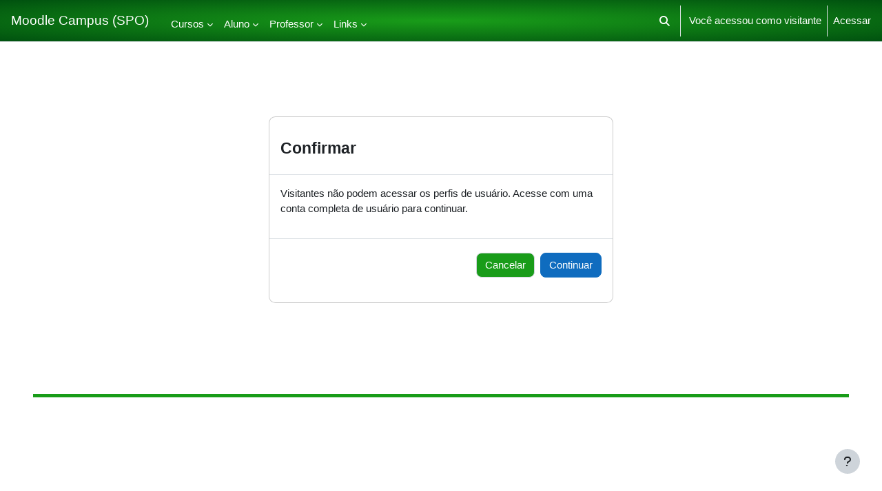

--- FILE ---
content_type: text/html; charset=utf-8
request_url: https://eadcampus.spo.ifsp.edu.br/user/profile.php?id=11577
body_size: 70669
content:
<!DOCTYPE html>

<html  dir="ltr" lang="pt-br" xml:lang="pt-br">
<head>
    <title></title>
    <link rel="shortcut icon" href="https://eadcampus.spo.ifsp.edu.br/theme/image.php/boost/theme/1768637820/favicon" />
    <meta http-equiv="Content-Type" content="text/html; charset=utf-8" />
<meta name="keywords" content="moodle, " />
<link rel="stylesheet" type="text/css" href="https://eadcampus.spo.ifsp.edu.br/theme/yui_combo.php?rollup/3.18.1/yui-moodlesimple-min.css" /><script id="firstthemesheet" type="text/css">/** Required in order to fix style inclusion problems in IE with YUI **/</script><link rel="stylesheet" type="text/css" href="https://eadcampus.spo.ifsp.edu.br/theme/styles.php/boost/1768637820_1768637883/all" />
<link rel="stylesheet" type="text/css" href="https://eadcampus.spo.ifsp.edu.br/course/format/onetopic/styles.php" />
<script>
//<![CDATA[
var M = {}; M.yui = {};
M.pageloadstarttime = new Date();
M.cfg = {"wwwroot":"https:\/\/eadcampus.spo.ifsp.edu.br","apibase":"https:\/\/eadcampus.spo.ifsp.edu.br\/r.php\/api","homeurl":{},"sesskey":"hSEQ0MqgU2","sessiontimeout":"10800","sessiontimeoutwarning":"1200","themerev":"1768637820","slasharguments":1,"theme":"boost","iconsystemmodule":"core\/icon_system_fontawesome","jsrev":"1768637820","admin":"admin","svgicons":true,"usertimezone":"Am\u00e9rica\/S\u00e3o_Paulo","language":"pt_br","courseId":1,"courseContextId":2,"contextid":1,"contextInstanceId":0,"langrev":1768637820,"templaterev":"1768637820","siteId":1,"userId":1};var yui1ConfigFn = function(me) {if(/-skin|reset|fonts|grids|base/.test(me.name)){me.type='css';me.path=me.path.replace(/\.js/,'.css');me.path=me.path.replace(/\/yui2-skin/,'/assets/skins/sam/yui2-skin')}};
var yui2ConfigFn = function(me) {var parts=me.name.replace(/^moodle-/,'').split('-'),component=parts.shift(),module=parts[0],min='-min';if(/-(skin|core)$/.test(me.name)){parts.pop();me.type='css';min=''}
if(module){var filename=parts.join('-');me.path=component+'/'+module+'/'+filename+min+'.'+me.type}else{me.path=component+'/'+component+'.'+me.type}};
YUI_config = {"debug":false,"base":"https:\/\/eadcampus.spo.ifsp.edu.br\/lib\/yuilib\/3.18.1\/","comboBase":"https:\/\/eadcampus.spo.ifsp.edu.br\/theme\/yui_combo.php?","combine":true,"filter":null,"insertBefore":"firstthemesheet","groups":{"yui2":{"base":"https:\/\/eadcampus.spo.ifsp.edu.br\/lib\/yuilib\/2in3\/2.9.0\/build\/","comboBase":"https:\/\/eadcampus.spo.ifsp.edu.br\/theme\/yui_combo.php?","combine":true,"ext":false,"root":"2in3\/2.9.0\/build\/","patterns":{"yui2-":{"group":"yui2","configFn":yui1ConfigFn}}},"moodle":{"name":"moodle","base":"https:\/\/eadcampus.spo.ifsp.edu.br\/theme\/yui_combo.php?m\/1768637820\/","combine":true,"comboBase":"https:\/\/eadcampus.spo.ifsp.edu.br\/theme\/yui_combo.php?","ext":false,"root":"m\/1768637820\/","patterns":{"moodle-":{"group":"moodle","configFn":yui2ConfigFn}},"filter":null,"modules":{"moodle-core-notification":{"requires":["moodle-core-notification-dialogue","moodle-core-notification-alert","moodle-core-notification-confirm","moodle-core-notification-exception","moodle-core-notification-ajaxexception"]},"moodle-core-notification-dialogue":{"requires":["base","node","panel","escape","event-key","dd-plugin","moodle-core-widget-focusafterclose","moodle-core-lockscroll"]},"moodle-core-notification-alert":{"requires":["moodle-core-notification-dialogue"]},"moodle-core-notification-confirm":{"requires":["moodle-core-notification-dialogue"]},"moodle-core-notification-exception":{"requires":["moodle-core-notification-dialogue"]},"moodle-core-notification-ajaxexception":{"requires":["moodle-core-notification-dialogue"]},"moodle-core-actionmenu":{"requires":["base","event","node-event-simulate"]},"moodle-core-blocks":{"requires":["base","node","io","dom","dd","dd-scroll","moodle-core-dragdrop","moodle-core-notification"]},"moodle-core-chooserdialogue":{"requires":["base","panel","moodle-core-notification"]},"moodle-core-dragdrop":{"requires":["base","node","io","dom","dd","event-key","event-focus","moodle-core-notification"]},"moodle-core-event":{"requires":["event-custom"]},"moodle-core-handlebars":{"condition":{"trigger":"handlebars","when":"after"}},"moodle-core-lockscroll":{"requires":["plugin","base-build"]},"moodle-core-maintenancemodetimer":{"requires":["base","node"]},"moodle-core_availability-form":{"requires":["base","node","event","event-delegate","panel","moodle-core-notification-dialogue","json"]},"moodle-course-categoryexpander":{"requires":["node","event-key"]},"moodle-course-dragdrop":{"requires":["base","node","io","dom","dd","dd-scroll","moodle-core-dragdrop","moodle-core-notification","moodle-course-coursebase","moodle-course-util"]},"moodle-course-management":{"requires":["base","node","io-base","moodle-core-notification-exception","json-parse","dd-constrain","dd-proxy","dd-drop","dd-delegate","node-event-delegate"]},"moodle-course-util":{"requires":["node"],"use":["moodle-course-util-base"],"submodules":{"moodle-course-util-base":{},"moodle-course-util-section":{"requires":["node","moodle-course-util-base"]},"moodle-course-util-cm":{"requires":["node","moodle-course-util-base"]}}},"moodle-form-dateselector":{"requires":["base","node","overlay","calendar"]},"moodle-form-shortforms":{"requires":["node","base","selector-css3","moodle-core-event"]},"moodle-question-chooser":{"requires":["moodle-core-chooserdialogue"]},"moodle-question-searchform":{"requires":["base","node"]},"moodle-availability_completion-form":{"requires":["base","node","event","moodle-core_availability-form"]},"moodle-availability_date-form":{"requires":["base","node","event","io","moodle-core_availability-form"]},"moodle-availability_grade-form":{"requires":["base","node","event","moodle-core_availability-form"]},"moodle-availability_group-form":{"requires":["base","node","event","moodle-core_availability-form"]},"moodle-availability_grouping-form":{"requires":["base","node","event","moodle-core_availability-form"]},"moodle-availability_password-form":{"requires":["base","node","event","event-valuechange","moodle-core_availability-form"]},"moodle-availability_password-popup":{"requires":["base","node","event","moodle-core-notification-dialogue","io-base"]},"moodle-availability_profile-form":{"requires":["base","node","event","moodle-core_availability-form"]},"moodle-availability_quizquestion-form":{"requires":["base","node","event","moodle-core_availability-form"]},"moodle-availability_user-form":{"requires":["base","node","event","moodle-core_availability-form"]},"moodle-availability_xp-form":{"requires":["base","node","event","handlebars","moodle-core_availability-form"]},"moodle-mod_assign-history":{"requires":["node","transition"]},"moodle-mod_attendance-groupfilter":{"requires":["base","node"]},"moodle-mod_customcert-rearrange":{"requires":["dd-delegate","dd-drag"]},"moodle-mod_offlinequiz-autosave":{"requires":["base","node","event","event-valuechange","node-event-delegate","io-form"]},"moodle-mod_offlinequiz-dragdrop":{"requires":["base","node","io","dom","dd","dd-scroll","moodle-core-dragdrop","moodle-core-notification","moodle-mod_offlinequiz-offlinequizbase","moodle-mod_offlinequiz-util-base","moodle-mod_offlinequiz-util-page","moodle-mod_offlinequiz-util-slot","moodle-course-util"]},"moodle-mod_offlinequiz-modform":{"requires":["base","node","event"]},"moodle-mod_offlinequiz-offlinequizbase":{"requires":["base","node"]},"moodle-mod_offlinequiz-questionchooser":{"requires":["moodle-core-chooserdialogue","moodle-mod_offlinequiz-util","querystring-parse"]},"moodle-mod_offlinequiz-randomquestion":{"requires":["base","event","node","io","moodle-core-notification-dialogue"]},"moodle-mod_offlinequiz-repaginate":{"requires":["base","event","node","io","moodle-core-notification-dialogue"]},"moodle-mod_offlinequiz-toolboxes":{"requires":["base","node","event","event-key","io","moodle-mod_offlinequiz-offlinequizbase","moodle-mod_offlinequiz-util-slot","moodle-core-notification-ajaxexception"]},"moodle-mod_offlinequiz-util":{"requires":["node"],"use":["moodle-mod_offlinequiz-util-base"],"submodules":{"moodle-mod_offlinequiz-util-base":{},"moodle-mod_offlinequiz-util-slot":{"requires":["node","moodle-mod_offlinequiz-util-base"]},"moodle-mod_offlinequiz-util-page":{"requires":["node","moodle-mod_offlinequiz-util-base"]}}},"moodle-mod_quiz-autosave":{"requires":["base","node","event","event-valuechange","node-event-delegate","io-form","datatype-date-format"]},"moodle-mod_quiz-dragdrop":{"requires":["base","node","io","dom","dd","dd-scroll","moodle-core-dragdrop","moodle-core-notification","moodle-mod_quiz-quizbase","moodle-mod_quiz-util-base","moodle-mod_quiz-util-page","moodle-mod_quiz-util-slot","moodle-course-util"]},"moodle-mod_quiz-modform":{"requires":["base","node","event"]},"moodle-mod_quiz-questionchooser":{"requires":["moodle-core-chooserdialogue","moodle-mod_quiz-util","querystring-parse"]},"moodle-mod_quiz-quizbase":{"requires":["base","node"]},"moodle-mod_quiz-toolboxes":{"requires":["base","node","event","event-key","io","moodle-mod_quiz-quizbase","moodle-mod_quiz-util-slot","moodle-core-notification-ajaxexception"]},"moodle-mod_quiz-util":{"requires":["node","moodle-core-actionmenu"],"use":["moodle-mod_quiz-util-base"],"submodules":{"moodle-mod_quiz-util-base":{},"moodle-mod_quiz-util-slot":{"requires":["node","moodle-mod_quiz-util-base"]},"moodle-mod_quiz-util-page":{"requires":["node","moodle-mod_quiz-util-base"]}}},"moodle-message_airnotifier-toolboxes":{"requires":["base","node","io"]},"moodle-block_xp-filters":{"requires":["base","node","moodle-core-dragdrop","moodle-core-notification-confirm","moodle-block_xp-rulepicker"]},"moodle-block_xp-notification":{"requires":["base","node","handlebars","button-plugin","moodle-core-notification-dialogue"]},"moodle-block_xp-rulepicker":{"requires":["base","node","handlebars","moodle-core-notification-dialogue"]},"moodle-editor_atto-editor":{"requires":["node","transition","io","overlay","escape","event","event-simulate","event-custom","node-event-html5","node-event-simulate","yui-throttle","moodle-core-notification-dialogue","moodle-editor_atto-rangy","handlebars","timers","querystring-stringify"]},"moodle-editor_atto-plugin":{"requires":["node","base","escape","event","event-outside","handlebars","event-custom","timers","moodle-editor_atto-menu"]},"moodle-editor_atto-menu":{"requires":["moodle-core-notification-dialogue","node","event","event-custom"]},"moodle-editor_atto-rangy":{"requires":[]},"moodle-format_trail-trailkeys":{"requires":["event-nav-keys"]},"moodle-report_eventlist-eventfilter":{"requires":["base","event","node","node-event-delegate","datatable","autocomplete","autocomplete-filters"]},"moodle-report_loglive-fetchlogs":{"requires":["base","event","node","io","node-event-delegate"]},"moodle-gradereport_history-userselector":{"requires":["escape","event-delegate","event-key","handlebars","io-base","json-parse","moodle-core-notification-dialogue"]},"moodle-qbank_editquestion-chooser":{"requires":["moodle-core-chooserdialogue"]},"moodle-tool_lp-dragdrop-reorder":{"requires":["moodle-core-dragdrop"]},"moodle-assignfeedback_editpdf-editor":{"requires":["base","event","node","io","graphics","json","event-move","event-resize","transition","querystring-stringify-simple","moodle-core-notification-dialog","moodle-core-notification-alert","moodle-core-notification-warning","moodle-core-notification-exception","moodle-core-notification-ajaxexception"]},"moodle-atto_accessibilitychecker-button":{"requires":["color-base","moodle-editor_atto-plugin"]},"moodle-atto_accessibilityhelper-button":{"requires":["moodle-editor_atto-plugin"]},"moodle-atto_align-button":{"requires":["moodle-editor_atto-plugin"]},"moodle-atto_bold-button":{"requires":["moodle-editor_atto-plugin"]},"moodle-atto_charmap-button":{"requires":["moodle-editor_atto-plugin"]},"moodle-atto_clear-button":{"requires":["moodle-editor_atto-plugin"]},"moodle-atto_collapse-button":{"requires":["moodle-editor_atto-plugin"]},"moodle-atto_emojipicker-button":{"requires":["moodle-editor_atto-plugin"]},"moodle-atto_emoticon-button":{"requires":["moodle-editor_atto-plugin"]},"moodle-atto_equation-button":{"requires":["moodle-editor_atto-plugin","moodle-core-event","io","event-valuechange","tabview","array-extras"]},"moodle-atto_fullscreen-button":{"requires":["event-resize","moodle-editor_atto-plugin"]},"moodle-atto_h5p-button":{"requires":["moodle-editor_atto-plugin"]},"moodle-atto_hr-button":{"requires":["moodle-editor_atto-plugin"]},"moodle-atto_html-beautify":{},"moodle-atto_html-button":{"requires":["promise","moodle-editor_atto-plugin","moodle-atto_html-beautify","moodle-atto_html-codemirror","event-valuechange"]},"moodle-atto_html-codemirror":{"requires":["moodle-atto_html-codemirror-skin"]},"moodle-atto_image-button":{"requires":["moodle-editor_atto-plugin"]},"moodle-atto_indent-button":{"requires":["moodle-editor_atto-plugin"]},"moodle-atto_italic-button":{"requires":["moodle-editor_atto-plugin"]},"moodle-atto_justify-button":{"requires":["moodle-editor_atto-plugin"]},"moodle-atto_link-button":{"requires":["moodle-editor_atto-plugin"]},"moodle-atto_linkadv-button":{"requires":["moodle-editor_atto-plugin"]},"moodle-atto_managefiles-button":{"requires":["moodle-editor_atto-plugin"]},"moodle-atto_managefiles-usedfiles":{"requires":["node","escape"]},"moodle-atto_media-button":{"requires":["moodle-editor_atto-plugin","moodle-form-shortforms"]},"moodle-atto_noautolink-button":{"requires":["moodle-editor_atto-plugin"]},"moodle-atto_orderedlist-button":{"requires":["moodle-editor_atto-plugin"]},"moodle-atto_preview-button":{"requires":["moodle-editor_atto-plugin"]},"moodle-atto_recordrtc-button":{"requires":["moodle-editor_atto-plugin","moodle-atto_recordrtc-recording"]},"moodle-atto_recordrtc-recording":{"requires":["moodle-atto_recordrtc-button"]},"moodle-atto_rtl-button":{"requires":["moodle-editor_atto-plugin"]},"moodle-atto_sketch-button":{"requires":["moodle-editor_atto-plugin"]},"moodle-atto_strike-button":{"requires":["moodle-editor_atto-plugin"]},"moodle-atto_styles-button":{"requires":["moodle-editor_atto-plugin"]},"moodle-atto_subscript-button":{"requires":["moodle-editor_atto-plugin"]},"moodle-atto_superscript-button":{"requires":["moodle-editor_atto-plugin"]},"moodle-atto_table-button":{"requires":["moodle-editor_atto-plugin","moodle-editor_atto-menu","event","event-valuechange"]},"moodle-atto_teamsmeeting-button":{"requires":["moodle-editor_atto-plugin"]},"moodle-atto_templates4u-button":{"requires":["moodle-editor_atto-plugin"]},"moodle-atto_title-button":{"requires":["moodle-editor_atto-plugin"]},"moodle-atto_underline-button":{"requires":["moodle-editor_atto-plugin"]},"moodle-atto_undo-button":{"requires":["moodle-editor_atto-plugin"]},"moodle-atto_unorderedlist-button":{"requires":["moodle-editor_atto-plugin"]},"moodle-atto_wordcount-button":{"requires":["moodle-editor_atto-plugin"]},"moodle-atto_wordimport-button":{"requires":["moodle-editor_atto-plugin"]}}},"gallery":{"name":"gallery","base":"https:\/\/eadcampus.spo.ifsp.edu.br\/lib\/yuilib\/gallery\/","combine":true,"comboBase":"https:\/\/eadcampus.spo.ifsp.edu.br\/theme\/yui_combo.php?","ext":false,"root":"gallery\/1768637820\/","patterns":{"gallery-":{"group":"gallery"}}}},"modules":{"core_filepicker":{"name":"core_filepicker","fullpath":"https:\/\/eadcampus.spo.ifsp.edu.br\/lib\/javascript.php\/1768637820\/repository\/filepicker.js","requires":["base","node","node-event-simulate","json","async-queue","io-base","io-upload-iframe","io-form","yui2-treeview","panel","cookie","datatable","datatable-sort","resize-plugin","dd-plugin","escape","moodle-core_filepicker","moodle-core-notification-dialogue"]},"core_comment":{"name":"core_comment","fullpath":"https:\/\/eadcampus.spo.ifsp.edu.br\/lib\/javascript.php\/1768637820\/comment\/comment.js","requires":["base","io-base","node","json","yui2-animation","overlay","escape"]}},"logInclude":[],"logExclude":[],"logLevel":null};
M.yui.loader = {modules: {}};

//]]>
</script>

    <meta name="viewport" content="width=device-width, initial-scale=1.0">
</head>
<body  id="page-user-profile" class="format-site  path-user chrome dir-ltr lang-pt_br yui-skin-sam yui3-skin-sam eadcampus-spo-ifsp-edu-br pagelayout-base course-1 context-1 theme uses-drawers drawer-open-index">
<div class="toast-wrapper mx-auto py-0 fixed-top" role="status" aria-live="polite"></div>
<div id="page-wrapper" class="d-print-block">

    <div>
    <a class="sr-only sr-only-focusable" href="#maincontent">Ir para o conteúdo principal</a>
</div><script src="https://eadcampus.spo.ifsp.edu.br/lib/javascript.php/1768637820/lib/polyfills/polyfill.js"></script>
<script src="https://eadcampus.spo.ifsp.edu.br/theme/yui_combo.php?rollup/3.18.1/yui-moodlesimple-min.js"></script><script src="https://eadcampus.spo.ifsp.edu.br/lib/javascript.php/1768637820/lib/javascript-static.js"></script>
<script>
//<![CDATA[
document.body.className += ' jsenabled';
//]]>
</script>



    <nav class="navbar fixed-top navbar-light bg-white navbar-expand" aria-label="Navegação no site">
    
            <button class="navbar-toggler aabtn d-block d-md-none px-1 my-1 border-0" data-toggler="drawers" data-action="toggle" data-target="theme_boost-drawers-primary">
                <span class="navbar-toggler-icon"></span>
                <span class="sr-only">Painel lateral</span>
            </button>
    
          <a href="https://eadcampus.spo.ifsp.edu.br/?redirect=0" class="navbar-brand d-none d-md-flex align-items-center m-0 mr-4 p-0 aabtn">
    
                    Moodle Campus (SPO)
            </a>
                <div class="primary-navigation">
                    <nav class="moremenu navigation">
                        <ul id="moremenu-696b52aebbc15-navbar-nav" role="menubar" class="nav more-nav navbar-nav">
                                    <li data-key="home" class="nav-item" role="none" data-forceintomoremenu="false">
                                                <a role="menuitem" class="nav-link active "
                                                    href="https://eadcampus.spo.ifsp.edu.br/"
                                                    
                                                    aria-current="true"
                                                    data-disableactive="true"
                                                    
                                                >
                                                    Página inicial
                                                </a>
                                    </li>
                                    <li class="dropdown nav-item" role="none" data-forceintomoremenu="false">
                                        <a class="dropdown-toggle nav-link  " id="drop-down-696b52aeb830a" role="menuitem" data-toggle="dropdown"
                                            aria-haspopup="true" aria-expanded="false" href="#" aria-controls="drop-down-menu-696b52aeb830a"
                                            
                                            
                                            tabindex="-1"
                                        >
                                            Cursos
                                        </a>
                                        <div class="dropdown-menu" role="menu" id="drop-down-menu-696b52aeb830a" aria-labelledby="drop-down-696b52aeb830a">
                                                        <a class="dropdown-item" role="menuitem" href="https://eadcampus.spo.ifsp.edu.br/mod/page/view.php?id=37543"  data-disableactive="true" tabindex="-1"
                                                            
                                                        >
                                                            Bacharelados
                                                        </a>
                                                        <a class="dropdown-item" role="menuitem" href="https://eadcampus.spo.ifsp.edu.br/course/index.php?categoryid=13"  data-disableactive="true" tabindex="-1"
                                                            
                                                        >
                                                            Extensão
                                                        </a>
                                                        <a class="dropdown-item" role="menuitem" href="https://eadcampus.spo.ifsp.edu.br/course/index.php?categoryid=75"  data-disableactive="true" tabindex="-1"
                                                            
                                                        >
                                                            Formação Pedagógica de Docentes
                                                        </a>
                                                        <a class="dropdown-item" role="menuitem" href="https://eadcampus.spo.ifsp.edu.br/mod/page/view.php?id=37545"  data-disableactive="true" tabindex="-1"
                                                            
                                                        >
                                                            Licenciaturas
                                                        </a>
                                                        <a class="dropdown-item" role="menuitem" href="https://eadcampus.spo.ifsp.edu.br/mod/page/view.php?id=37551"  data-disableactive="true" tabindex="-1"
                                                            
                                                        >
                                                            Pós-Graduação
                                                        </a>
                                                        <a class="dropdown-item" role="menuitem" href="https://eadcampus.spo.ifsp.edu.br/mod/page/view.php?id=37548"  data-disableactive="true" tabindex="-1"
                                                            
                                                        >
                                                            Técnicos Integrados
                                                        </a>
                                                        <a class="dropdown-item" role="menuitem" href="https://eadcampus.spo.ifsp.edu.br/mod/page/view.php?id=37550"  data-disableactive="true" tabindex="-1"
                                                            
                                                        >
                                                            Técnicos Modulares
                                                        </a>
                                                        <a class="dropdown-item" role="menuitem" href="https://eadcampus.spo.ifsp.edu.br/mod/page/view.php?id=37549"  data-disableactive="true" tabindex="-1"
                                                            
                                                        >
                                                            Tecnológicos
                                                        </a>
                                        </div>
                                    </li>
                                    <li class="dropdown nav-item" role="none" data-forceintomoremenu="false">
                                        <a class="dropdown-toggle nav-link  " id="drop-down-696b52aeba84e" role="menuitem" data-toggle="dropdown"
                                            aria-haspopup="true" aria-expanded="false" href="#" aria-controls="drop-down-menu-696b52aeba84e"
                                            
                                            
                                            tabindex="-1"
                                        >
                                            Aluno
                                        </a>
                                        <div class="dropdown-menu" role="menu" id="drop-down-menu-696b52aeba84e" aria-labelledby="drop-down-696b52aeba84e">
                                                        <a class="dropdown-item" role="menuitem" href="https://eadcampus.spo.ifsp.edu.br/course/view.php?id=11"  data-disableactive="true" tabindex="-1"
                                                            
                                                        >
                                                            Apoio ao aluno
                                                        </a>
                                                        <a class="dropdown-item" role="menuitem" href="https://eadcampus.spo.ifsp.edu.br/course/view.php?id=5293"  data-disableactive="true" tabindex="-1"
                                                            
                                                        >
                                                            Atendimento on-line da CED
                                                        </a>
                                                        <a class="dropdown-item" role="menuitem" href="https://eadcampus.spo.ifsp.edu.br/course/view.php?id=4145"  data-disableactive="true" tabindex="-1"
                                                            
                                                        >
                                                            Minicurso de Ambientação ao Moodle Câmpus
                                                        </a>
                                                        <a class="dropdown-item" role="menuitem" href="https://eadcampus.spo.ifsp.edu.br/mod/page/view.php?id=37552"  data-disableactive="true" tabindex="-1"
                                                            
                                                        >
                                                            Relatórios de Bolsistas e Voluntários
                                                        </a>
                                                        <a class="dropdown-item" role="menuitem" href="https://eadcampus.spo.ifsp.edu.br/course/view.php?id=5643"  data-disableactive="true" tabindex="-1"
                                                            
                                                        >
                                                            Auxílio Conectividade
                                                        </a>
                                                        <a class="dropdown-item" role="menuitem" href="https://eadcampus.spo.ifsp.edu.br/course/view.php?id=29"  data-disableactive="true" tabindex="-1"
                                                            
                                                        >
                                                            CEE: Mural de vagas de estágio
                                                        </a>
                                                        <a class="dropdown-item" role="menuitem" href="https://eadcampus.spo.ifsp.edu.br/course/view.php?id=1229"  data-disableactive="true" tabindex="-1"
                                                            
                                                        >
                                                            Secretaria: Inscrição em disciplinas correlatas - Ensino Superior
                                                        </a>
                                                        <a class="dropdown-item" role="menuitem" href="https://eadcampus.spo.ifsp.edu.br/course/view.php?id=1651"  data-disableactive="true" tabindex="-1"
                                                            
                                                        >
                                                            Secretaria: Inscrição de aluno especial - Ensino Superior
                                                        </a>
                                                        <a class="dropdown-item" role="menuitem" href="https://eadcampus.spo.ifsp.edu.br/course/index.php?categoryid=3"  data-disableactive="true" tabindex="-1"
                                                            
                                                        >
                                                            Projetos
                                                        </a>
                                        </div>
                                    </li>
                                    <li class="dropdown nav-item" role="none" data-forceintomoremenu="false">
                                        <a class="dropdown-toggle nav-link  " id="drop-down-696b52aebaae4" role="menuitem" data-toggle="dropdown"
                                            aria-haspopup="true" aria-expanded="false" href="#" aria-controls="drop-down-menu-696b52aebaae4"
                                            
                                            
                                            tabindex="-1"
                                        >
                                            Professor
                                        </a>
                                        <div class="dropdown-menu" role="menu" id="drop-down-menu-696b52aebaae4" aria-labelledby="drop-down-696b52aebaae4">
                                                        <a class="dropdown-item" role="menuitem" href="https://eadcampus.spo.ifsp.edu.br/course/view.php?id=12"  data-disableactive="true" tabindex="-1"
                                                            
                                                        >
                                                            Sala dos Professores
                                                        </a>
                                                        <a class="dropdown-item" role="menuitem" href="https://eadcampus.spo.ifsp.edu.br/course/request.php"  data-disableactive="true" tabindex="-1"
                                                            
                                                        >
                                                            Solicitação de novo espaço virtual para a disciplina
                                                        </a>
                                                        <a class="dropdown-item" role="menuitem" href="https://eadcampus.spo.ifsp.edu.br/mod/surveypro/view.php?id=466958"  data-disableactive="true" tabindex="-1"
                                                            
                                                        >
                                                            Solicitação de arquivamento de espaço virtual
                                                        </a>
                                                        <a class="dropdown-item" role="menuitem" href="https://eadcampus.spo.ifsp.edu.br/mod/surveypro/view.php?id=465291"  data-disableactive="true" tabindex="-1"
                                                            
                                                        >
                                                            Solicitação de vínculo com diário SUAP
                                                        </a>
                                                        <a class="dropdown-item" role="menuitem" href="https://eadcampus.spo.ifsp.edu.br/course/view.php?id=5293"  data-disableactive="true" tabindex="-1"
                                                            
                                                        >
                                                            Atendimento on-line da CED
                                                        </a>
                                                        <a class="dropdown-item" role="menuitem" href="https://eadcampus.spo.ifsp.edu.br/mod/forum/view.php?id=67378"  data-disableactive="true" tabindex="-1"
                                                            
                                                        >
                                                            Dúvidas frequentes
                                                        </a>
                                                        <a class="dropdown-item" role="menuitem" href="https://eadcampus.spo.ifsp.edu.br/mod/forum/view.php?id=539"  data-disableactive="true" tabindex="-1"
                                                            
                                                        >
                                                            Últimas notícias
                                                        </a>
                                                        <a class="dropdown-item" role="menuitem" href="https://spo.ifsp.edu.br/incri%C3%A7%C3%B5es-no-campus-s%C3%A3o-paulo/3679-curso-de-extens%C3%A3o-moodle-para-educadores-percurso-formativo"  data-disableactive="true" tabindex="-1"
                                                            
                                                        >
                                                            Curso Moodle da CED no AprendaMais
                                                        </a>
                                                        <a class="dropdown-item" role="menuitem" href="https://eadcampus.spo.ifsp.edu.br/course/view.php?id=7130"  data-disableactive="true" tabindex="-1"
                                                            
                                                        >
                                                            Aprenda Moodle
                                                        </a>
                                                        <a class="dropdown-item" role="menuitem" href="https://eadcampus.spo.ifsp.edu.br/course/view.php?id=350"  data-disableactive="true" tabindex="-1"
                                                            
                                                        >
                                                            Submissão de Projetos de Ensino
                                                        </a>
                                                        <a class="dropdown-item" role="menuitem" href="https://eadcampus.spo.ifsp.edu.br/mod/page/view.php?id=37552"  data-disableactive="true" tabindex="-1"
                                                            
                                                        >
                                                            Relatórios de Bolsistas
                                                        </a>
                                                        <a class="dropdown-item" role="menuitem" href="https://eadcampus.spo.ifsp.edu.br/course/index.php?categoryid=62"  data-disableactive="true" tabindex="-1"
                                                            
                                                        >
                                                            Departamentos
                                                        </a>
                                                        <a class="dropdown-item" role="menuitem" href="https://eadcampus.spo.ifsp.edu.br/course/index.php?categoryid=3"  data-disableactive="true" tabindex="-1"
                                                            
                                                        >
                                                            Projetos
                                                        </a>
                                                        <a class="dropdown-item" role="menuitem" href="https://eadcampus.spo.ifsp.edu.br/course/view.php?id=140"  data-disableactive="true" tabindex="-1"
                                                            
                                                        >
                                                            Direção Geral: Atribuição de aulas
                                                        </a>
                                        </div>
                                    </li>
                                    <li class="dropdown nav-item" role="none" data-forceintomoremenu="false">
                                        <a class="dropdown-toggle nav-link  " id="drop-down-696b52aebaecf" role="menuitem" data-toggle="dropdown"
                                            aria-haspopup="true" aria-expanded="false" href="#" aria-controls="drop-down-menu-696b52aebaecf"
                                            
                                            
                                            tabindex="-1"
                                        >
                                            Links
                                        </a>
                                        <div class="dropdown-menu" role="menu" id="drop-down-menu-696b52aebaecf" aria-labelledby="drop-down-696b52aebaecf">
                                                        <a class="dropdown-item" role="menuitem" href="https://www.youtube.com/channel/UCKRc7Ve-2t7pGJFD1xLEAZg/"  data-disableactive="true" tabindex="-1"
                                                            
                                                        >
                                                            Canal YouTube da CED
                                                        </a>
                                                        <a class="dropdown-item" role="menuitem" href="https://www.facebook.com/eadifspsp/"  data-disableactive="true" tabindex="-1"
                                                            
                                                        >
                                                            Facebook da CED
                                                        </a>
                                                        <a class="dropdown-item" role="menuitem" href="http://www.ifsp.edu.br"  data-disableactive="true" tabindex="-1"
                                                            
                                                        >
                                                            IFSP
                                                        </a>
                                                        <a class="dropdown-item" role="menuitem" href="http://spo.ifsp.edu.br"  data-disableactive="true" tabindex="-1"
                                                            
                                                        >
                                                            IFSP - SP
                                                        </a>
                                                        <a class="dropdown-item" role="menuitem" href="http://ead.ifsp.edu.br"  data-disableactive="true" tabindex="-1"
                                                            
                                                        >
                                                            Portal EaD IFSP
                                                        </a>
                                                        <a class="dropdown-item" role="menuitem" href="http://www2.abed.org.br/"  data-disableactive="true" tabindex="-1"
                                                            
                                                        >
                                                            ABED
                                                        </a>
                                                        <a class="dropdown-item" role="menuitem" href="http://www.mec.gov.br"  data-disableactive="true" tabindex="-1"
                                                            
                                                        >
                                                            MEC
                                                        </a>
                                                        <a class="dropdown-item" role="menuitem" href="http://portal.mec.gov.br/rede-federal-inicial/"  data-disableactive="true" tabindex="-1"
                                                            
                                                        >
                                                            Rede Federal
                                                        </a>
                                                        <a class="dropdown-item" role="menuitem" href="https://plaforedu.mec.gov.br/"  data-disableactive="true" tabindex="-1"
                                                            
                                                        >
                                                            PlaforEDU
                                                        </a>
                                                        <a class="dropdown-item" role="menuitem" href="https://eduplay.rnp.br/portal/home"  data-disableactive="true" tabindex="-1"
                                                            
                                                        >
                                                            Eduplay
                                                        </a>
                                        </div>
                                    </li>
                            <li role="none" class="nav-item dropdown dropdownmoremenu d-none" data-region="morebutton">
                                <a class="dropdown-toggle nav-link " href="#" id="moremenu-dropdown-696b52aebbc15" role="menuitem" data-toggle="dropdown" aria-haspopup="true" aria-expanded="false" tabindex="-1">
                                    Mais
                                </a>
                                <ul class="dropdown-menu dropdown-menu-left" data-region="moredropdown" aria-labelledby="moremenu-dropdown-696b52aebbc15" role="menu">
                                </ul>
                            </li>
                        </ul>
                    </nav>
                </div>
    
            <ul class="navbar-nav d-none d-md-flex my-1 px-1">
                <!-- page_heading_menu -->
                
            </ul>
    
            <div id="usernavigation" class="navbar-nav ml-auto">
                    <div id="searchinput-navbar-696b52aec2e50696b52aebdac93" class="simplesearchform">
    <div class="collapse" id="searchform-navbar">
        <form autocomplete="off" action="https://eadcampus.spo.ifsp.edu.br/search/index.php" method="get" accept-charset="utf-8" class="mform d-flex flex-wrap align-items-center searchform-navbar">
                <input type="hidden" name="context" value="1">
            <div class="input-group">
                <label for="searchinput-696b52aec2e50696b52aebdac93">
                    <span class="sr-only">Buscar</span>
                </label>
                    <input type="text"
                       id="searchinput-696b52aec2e50696b52aebdac93"
                       class="form-control withclear"
                       placeholder="Buscar"
                       aria-label="Buscar"
                       name="q"
                       data-region="input"
                       autocomplete="off"
                    >
                    <a class="btn btn-close"
                        data-action="closesearch"
                        data-toggle="collapse"
                        href="#searchform-navbar"
                        role="button"
                    >
                        <i class="icon fa fa-xmark fa-fw " aria-hidden="true"  ></i>
                        <span class="sr-only">Fechar</span>
                    </a>
                <div class="input-group-append">
                    <button type="submit" class="btn btn-submit" data-action="submit">
                        <i class="icon fa fa-magnifying-glass fa-fw " aria-hidden="true"  ></i>
                        <span class="sr-only">Buscar</span>
                    </button>
                </div>
            </div>
        </form>
    </div>
    <a
        class="btn btn-open rounded-0 nav-link"
        data-toggle="collapse"
        data-action="opensearch"
        href="#searchform-navbar"
        role="button"
        aria-expanded="false"
        aria-controls="searchform-navbar"
        title="Alternar entrada de pesquisa"
    >
        <i class="icon fa fa-magnifying-glass fa-fw " aria-hidden="true"  ></i>
        <span class="sr-only">Alternar entrada de pesquisa</span>
    </a>
</div>
                    <div class="divider border-left h-75 align-self-center mx-1"></div>
                
                <div class="d-flex align-items-stretch usermenu-container" data-region="usermenu">
                        <div class="usermenu">
                                <span class="login ps-2">
                                        Você acessou como visitante
                                        <div class="divider border-start h-75 align-self-center mx-2"></div>
                                        <a href="https://eadcampus.spo.ifsp.edu.br/login/index.php">Acessar</a>
                                </span>
                        </div>
                </div>
                
            </div>
    </nav>
    

<div  class="drawer drawer-left drawer-primary d-print-none not-initialized" data-region="fixed-drawer" id="theme_boost-drawers-primary" data-preference="" data-state="show-drawer-primary" data-forceopen="0" data-close-on-resize="1">
    <div class="drawerheader">
        <button
            class="btn drawertoggle icon-no-margin hidden"
            data-toggler="drawers"
            data-action="closedrawer"
            data-target="theme_boost-drawers-primary"
            data-toggle="tooltip"
            data-placement="right"
            title="Fechar gaveta"
        >
            <i class="icon fa fa-xmark fa-fw " aria-hidden="true"  ></i>
        </button>
        <a
            href="https://eadcampus.spo.ifsp.edu.br/my/"
            title="Moodle Campus (SPO)"
            data-region="site-home-link"
            class="aabtn text-reset d-flex align-items-center py-1 h-100 d-md-none"
        >
                        <span class="sitename" title="Moodle Campus (SPO)">Moodle Campus (SPO)</span>

        </a>
        <div class="drawerheadercontent hidden">
            
        </div>
    </div>
    <div class="drawercontent drag-container" data-usertour="scroller">
                <div class="list-group">
                <a href="https://eadcampus.spo.ifsp.edu.br/" class="list-group-item list-group-item-action active " aria-current="true">
                    Página inicial
                </a>
                <a id="drop-down-1" href="#" class="list-group-item list-group-item-action icons-collapse-expand collapsed d-flex" data-toggle="collapse" data-target="#drop-down-menu-1" aria-expanded="false" aria-controls="drop-down-menu-1">
                    Cursos
                    <span class="ms-auto expanded-icon icon-no-margin mx-2">
                        <i class="icon fa fa-chevron-down fa-fw " aria-hidden="true"  ></i>
                        <span class="sr-only">
                            Contrair
                        </span>
                    </span>
                    <span class="ms-auto collapsed-icon icon-no-margin mx-2">
                        <i class="icon fa fa-chevron-right fa-fw " aria-hidden="true"  ></i>
                        <span class="sr-only">
                            Expandir
                        </span>
                    </span>
                </a>
                <div class="collapse list-group-item p-0 border-0" role="menu" id="drop-down-menu-1" aria-labelledby="drop-down-1">
                             <a href="https://eadcampus.spo.ifsp.edu.br/mod/page/view.php?id=37543" class="ps-5 bg-light list-group-item list-group-item-action">Bacharelados</a>
                             <a href="https://eadcampus.spo.ifsp.edu.br/course/index.php?categoryid=13" class="ps-5 bg-light list-group-item list-group-item-action">Extensão</a>
                             <a href="https://eadcampus.spo.ifsp.edu.br/course/index.php?categoryid=75" class="ps-5 bg-light list-group-item list-group-item-action">Formação Pedagógica de Docentes</a>
                             <a href="https://eadcampus.spo.ifsp.edu.br/mod/page/view.php?id=37545" class="ps-5 bg-light list-group-item list-group-item-action">Licenciaturas</a>
                             <a href="https://eadcampus.spo.ifsp.edu.br/mod/page/view.php?id=37551" class="ps-5 bg-light list-group-item list-group-item-action">Pós-Graduação</a>
                             <a href="https://eadcampus.spo.ifsp.edu.br/mod/page/view.php?id=37548" class="ps-5 bg-light list-group-item list-group-item-action">Técnicos Integrados</a>
                             <a href="https://eadcampus.spo.ifsp.edu.br/mod/page/view.php?id=37550" class="ps-5 bg-light list-group-item list-group-item-action">Técnicos Modulares</a>
                             <a href="https://eadcampus.spo.ifsp.edu.br/mod/page/view.php?id=37549" class="ps-5 bg-light list-group-item list-group-item-action">Tecnológicos</a>
                </div>
                <a id="drop-down-10" href="#" class="list-group-item list-group-item-action icons-collapse-expand collapsed d-flex" data-toggle="collapse" data-target="#drop-down-menu-10" aria-expanded="false" aria-controls="drop-down-menu-10">
                    Aluno
                    <span class="ms-auto expanded-icon icon-no-margin mx-2">
                        <i class="icon fa fa-chevron-down fa-fw " aria-hidden="true"  ></i>
                        <span class="sr-only">
                            Contrair
                        </span>
                    </span>
                    <span class="ms-auto collapsed-icon icon-no-margin mx-2">
                        <i class="icon fa fa-chevron-right fa-fw " aria-hidden="true"  ></i>
                        <span class="sr-only">
                            Expandir
                        </span>
                    </span>
                </a>
                <div class="collapse list-group-item p-0 border-0" role="menu" id="drop-down-menu-10" aria-labelledby="drop-down-10">
                             <a href="https://eadcampus.spo.ifsp.edu.br/course/view.php?id=11" class="ps-5 bg-light list-group-item list-group-item-action">Apoio ao aluno</a>
                             <a href="https://eadcampus.spo.ifsp.edu.br/course/view.php?id=5293" class="ps-5 bg-light list-group-item list-group-item-action">Atendimento on-line da CED</a>
                             <a href="https://eadcampus.spo.ifsp.edu.br/course/view.php?id=4145" class="ps-5 bg-light list-group-item list-group-item-action">Minicurso de Ambientação ao Moodle Câmpus</a>
                             <a href="https://eadcampus.spo.ifsp.edu.br/mod/page/view.php?id=37552" class="ps-5 bg-light list-group-item list-group-item-action">Relatórios de Bolsistas e Voluntários</a>
                             <a href="https://eadcampus.spo.ifsp.edu.br/course/view.php?id=5643" class="ps-5 bg-light list-group-item list-group-item-action">Auxílio Conectividade</a>
                             <a href="https://eadcampus.spo.ifsp.edu.br/course/view.php?id=29" class="ps-5 bg-light list-group-item list-group-item-action">CEE: Mural de vagas de estágio</a>
                             <a href="https://eadcampus.spo.ifsp.edu.br/course/view.php?id=1229" class="ps-5 bg-light list-group-item list-group-item-action">Secretaria: Inscrição em disciplinas correlatas - Ensino Superior</a>
                             <a href="https://eadcampus.spo.ifsp.edu.br/course/view.php?id=1651" class="ps-5 bg-light list-group-item list-group-item-action">Secretaria: Inscrição de aluno especial - Ensino Superior</a>
                             <a href="https://eadcampus.spo.ifsp.edu.br/course/index.php?categoryid=3" class="ps-5 bg-light list-group-item list-group-item-action">Projetos</a>
                </div>
                <a id="drop-down-20" href="#" class="list-group-item list-group-item-action icons-collapse-expand collapsed d-flex" data-toggle="collapse" data-target="#drop-down-menu-20" aria-expanded="false" aria-controls="drop-down-menu-20">
                    Professor
                    <span class="ms-auto expanded-icon icon-no-margin mx-2">
                        <i class="icon fa fa-chevron-down fa-fw " aria-hidden="true"  ></i>
                        <span class="sr-only">
                            Contrair
                        </span>
                    </span>
                    <span class="ms-auto collapsed-icon icon-no-margin mx-2">
                        <i class="icon fa fa-chevron-right fa-fw " aria-hidden="true"  ></i>
                        <span class="sr-only">
                            Expandir
                        </span>
                    </span>
                </a>
                <div class="collapse list-group-item p-0 border-0" role="menu" id="drop-down-menu-20" aria-labelledby="drop-down-20">
                             <a href="https://eadcampus.spo.ifsp.edu.br/course/view.php?id=12" class="ps-5 bg-light list-group-item list-group-item-action">Sala dos Professores</a>
                             <a href="https://eadcampus.spo.ifsp.edu.br/course/request.php" class="ps-5 bg-light list-group-item list-group-item-action">Solicitação de novo espaço virtual para a disciplina</a>
                             <a href="https://eadcampus.spo.ifsp.edu.br/mod/surveypro/view.php?id=466958" class="ps-5 bg-light list-group-item list-group-item-action">Solicitação de arquivamento de espaço virtual</a>
                             <a href="https://eadcampus.spo.ifsp.edu.br/mod/surveypro/view.php?id=465291" class="ps-5 bg-light list-group-item list-group-item-action">Solicitação de vínculo com diário SUAP</a>
                             <a href="https://eadcampus.spo.ifsp.edu.br/course/view.php?id=5293" class="ps-5 bg-light list-group-item list-group-item-action">Atendimento on-line da CED</a>
                             <a href="https://eadcampus.spo.ifsp.edu.br/mod/forum/view.php?id=67378" class="ps-5 bg-light list-group-item list-group-item-action">Dúvidas frequentes</a>
                             <a href="https://eadcampus.spo.ifsp.edu.br/mod/forum/view.php?id=539" class="ps-5 bg-light list-group-item list-group-item-action">Últimas notícias</a>
                             <a href="https://spo.ifsp.edu.br/incri%C3%A7%C3%B5es-no-campus-s%C3%A3o-paulo/3679-curso-de-extens%C3%A3o-moodle-para-educadores-percurso-formativo" class="ps-5 bg-light list-group-item list-group-item-action">Curso Moodle da CED no AprendaMais</a>
                             <a href="https://eadcampus.spo.ifsp.edu.br/course/view.php?id=7130" class="ps-5 bg-light list-group-item list-group-item-action">Aprenda Moodle</a>
                             <a href="https://eadcampus.spo.ifsp.edu.br/course/view.php?id=350" class="ps-5 bg-light list-group-item list-group-item-action">Submissão de Projetos de Ensino</a>
                             <a href="https://eadcampus.spo.ifsp.edu.br/mod/page/view.php?id=37552" class="ps-5 bg-light list-group-item list-group-item-action">Relatórios de Bolsistas</a>
                             <a href="https://eadcampus.spo.ifsp.edu.br/course/index.php?categoryid=62" class="ps-5 bg-light list-group-item list-group-item-action">Departamentos</a>
                             <a href="https://eadcampus.spo.ifsp.edu.br/course/index.php?categoryid=3" class="ps-5 bg-light list-group-item list-group-item-action">Projetos</a>
                             <a href="https://eadcampus.spo.ifsp.edu.br/course/view.php?id=140" class="ps-5 bg-light list-group-item list-group-item-action">Direção Geral: Atribuição de aulas</a>
                </div>
                <a id="drop-down-36" href="#" class="list-group-item list-group-item-action icons-collapse-expand collapsed d-flex" data-toggle="collapse" data-target="#drop-down-menu-36" aria-expanded="false" aria-controls="drop-down-menu-36">
                    Links
                    <span class="ms-auto expanded-icon icon-no-margin mx-2">
                        <i class="icon fa fa-chevron-down fa-fw " aria-hidden="true"  ></i>
                        <span class="sr-only">
                            Contrair
                        </span>
                    </span>
                    <span class="ms-auto collapsed-icon icon-no-margin mx-2">
                        <i class="icon fa fa-chevron-right fa-fw " aria-hidden="true"  ></i>
                        <span class="sr-only">
                            Expandir
                        </span>
                    </span>
                </a>
                <div class="collapse list-group-item p-0 border-0" role="menu" id="drop-down-menu-36" aria-labelledby="drop-down-36">
                             <a href="https://www.youtube.com/channel/UCKRc7Ve-2t7pGJFD1xLEAZg/" class="ps-5 bg-light list-group-item list-group-item-action">Canal YouTube da CED</a>
                             <a href="https://www.facebook.com/eadifspsp/" class="ps-5 bg-light list-group-item list-group-item-action">Facebook da CED</a>
                             <a href="http://www.ifsp.edu.br" class="ps-5 bg-light list-group-item list-group-item-action">IFSP</a>
                             <a href="http://spo.ifsp.edu.br" class="ps-5 bg-light list-group-item list-group-item-action">IFSP - SP</a>
                             <a href="http://ead.ifsp.edu.br" class="ps-5 bg-light list-group-item list-group-item-action">Portal EaD IFSP</a>
                             <a href="http://www2.abed.org.br/" class="ps-5 bg-light list-group-item list-group-item-action">ABED</a>
                             <a href="http://www.mec.gov.br" class="ps-5 bg-light list-group-item list-group-item-action">MEC</a>
                             <a href="http://portal.mec.gov.br/rede-federal-inicial/" class="ps-5 bg-light list-group-item list-group-item-action">Rede Federal</a>
                             <a href="https://plaforedu.mec.gov.br/" class="ps-5 bg-light list-group-item list-group-item-action">PlaforEDU</a>
                             <a href="https://eduplay.rnp.br/portal/home" class="ps-5 bg-light list-group-item list-group-item-action">Eduplay</a>
                </div>
        </div>

    </div>
</div>
    <div id="page" data-region="mainpage" data-usertour="scroller" class="drawers   drag-container">
        <div id="topofscroll" class="main-inner">
            <div class="drawer-toggles d-flex">
            </div>
            <header id="page-header" class="header-maxwidth d-print-none">
    <div class="w-100">
        <div class="d-flex flex-wrap">
            <div id="page-navbar">
                <nav aria-label="Trilha de navegação">
    <ol class="breadcrumb"></ol>
</nav>
            </div>
            <div class="ms-auto d-flex">
                
            </div>
            <div id="course-header">
                
            </div>
        </div>
        <div class="d-flex align-items-center">
                    <div class="me-auto">
                        <div class="page-context-header d-flex align-items-center mb-2">
    <div class="page-header-headings">
        <h1 class="h2 mb-0"></h1>
    </div>
</div>
                    </div>
            <div class="header-actions-container ms-auto" data-region="header-actions-container">
            </div>
        </div>
    </div>
</header>
            <div id="page-content" class="pb-3 d-print-block">
                <div id="region-main-box">
                    <section id="region-main" aria-label="Conteúdo">

                        <span class="notifications" id="user-notifications"></span>
                        <div role="main"><span id="maincontent"></span><div role="alertdialog" aria-labelledby="modal-header" aria-describedby="modal-body" aria-modal="true" id="notice" class="box py-3 generalbox modal modal-dialog modal-in-page show"><div id="modal-content" class="box py-3 modal-content"><div id="modal-header" class="box py-3 modal-header px-3"><h4>Confirmar</h4></div><div role="alert" data-aria-autofocus="true" id="modal-body" class="box py-3 modal-body"><p>Visitantes não podem acessar os perfis de usuário. Acesse com uma conta completa de usuário para continuar.</p></div><div id="modal-footer" class="box py-3 modal-footer"><div class="buttons"><div class="singlebutton">
    <form method="get" action="https://eadcampus.spo.ifsp.edu.br" >
        <button type="submit" class="btn btn-secondary"
            id="single_button696b52aebdac94"
            
            
            >Cancelar</button>
    </form>
</div><div class="singlebutton">
    <form method="post" action="https://eadcampus.spo.ifsp.edu.br/login/index.php" >
            <input type="hidden" name="sesskey" value="hSEQ0MqgU2">
        <button type="submit" class="btn btn-primary"
            id="single_button696b52aebdac95"
            
            
            >Continuar</button>
    </form>
</div></div></div></div></div></div>
                        
                        

                    </section>
                </div>
            </div>
        </div>
        
        <footer id="page-footer" class="footer-popover bg-white">
            <div data-region="footer-container-popover">
                <button class="btn btn-icon bg-secondary icon-no-margin btn-footer-popover" data-action="footer-popover" aria-label="Mostrar rodapé">
                    <i class="icon fa fa-question fa-fw " aria-hidden="true"  ></i>
                </button>
            </div>
            <div class="footer-content-popover container" data-region="footer-content-popover">
                    <div class="footer-section p-3 border-bottom">
        Moodle Câmpus (SPO) <br>
                        Coordenadoria de EaD (CED-SPO) <br>
                        ced.spo@ifsp.edu.br <br>
                        Rua Pedro Vicente, 625, São Paulo <br>
                        Sala C1 17, Bloco C1, piso inferior <br>
                        Fone: 2763-7526 <br>
        
        
                            <!--  <div><a href="https://eadcampus.spo.ifsp.edu.br" target="blank"><i class="icon fa-regular fa-envelope fa-fw " aria-hidden="true"  ></i>Contate o suporte do site<i class="icon fa fa-arrow-up-right-from-square fa-fw ms-1" aria-hidden="true"  ></i></a></div> -->
                    </div>
                <div class="footer-section p-3 border-bottom">
                    <div class="logininfo">
                        <div class="logininfo">Você acessou como visitante (<a href="https://eadcampus.spo.ifsp.edu.br/login/index.php">Acessar</a>)</div>
                    </div>
                    <div class="tool_usertours-resettourcontainer">
                    </div>
        
                    <!-- <div><a class="mobilelink" href="https://download.moodle.org/mobile?version=2024100701.06&amp;lang=pt_br&amp;iosappid=633359593&amp;androidappid=com.moodle.moodlemobile&amp;siteurl=https%3A%2F%2Feadcampus.spo.ifsp.edu.br">Baixar o aplicativo móvel.</a></div> -->
                    <script>
//<![CDATA[
var require = {
    baseUrl : 'https://eadcampus.spo.ifsp.edu.br/lib/requirejs.php/1768637820/',
    // We only support AMD modules with an explicit define() statement.
    enforceDefine: true,
    skipDataMain: true,
    waitSeconds : 0,

    paths: {
        jquery: 'https://eadcampus.spo.ifsp.edu.br/lib/javascript.php/1768637820/lib/jquery/jquery-3.7.1.min',
        jqueryui: 'https://eadcampus.spo.ifsp.edu.br/lib/javascript.php/1768637820/lib/jquery/ui-1.13.2/jquery-ui.min',
        jqueryprivate: 'https://eadcampus.spo.ifsp.edu.br/lib/javascript.php/1768637820/lib/requirejs/jquery-private'
    },

    // Custom jquery config map.
    map: {
      // '*' means all modules will get 'jqueryprivate'
      // for their 'jquery' dependency.
      '*': { jquery: 'jqueryprivate' },

      // 'jquery-private' wants the real jQuery module
      // though. If this line was not here, there would
      // be an unresolvable cyclic dependency.
      jqueryprivate: { jquery: 'jquery' }
    }
};

//]]>
</script>
<script src="https://eadcampus.spo.ifsp.edu.br/lib/javascript.php/1768637820/lib/requirejs/require.min.js"></script>
<script>
//<![CDATA[
M.util.js_pending("core/first");
require(['core/first'], function() {
require(['core/prefetch'])
;
M.util.js_pending('filter_mathjaxloader/loader'); require(['filter_mathjaxloader/loader'], function(amd) {amd.configure({"mathjaxconfig":"MathJax.Hub.Config({\r\n    config: [\"Accessible.js\", \"Safe.js\"],\r\n    errorSettings: { message: [\"!\"] },\r\n    skipStartupTypeset: true,\r\n    messageStyle: \"none\"\r\n});\r\n","lang":"pt-br"}); M.util.js_complete('filter_mathjaxloader/loader');});;
require(["media_videojs/loader"], function(loader) {
    loader.setUp('pt-BR');
});;
M.util.js_pending('filter_glossary/autolinker'); require(['filter_glossary/autolinker'], function(amd) {amd.init(); M.util.js_complete('filter_glossary/autolinker');});;

    require(['core/moremenu'], function(moremenu) {
        moremenu(document.querySelector('#moremenu-696b52aebbc15-navbar-nav'));
    });
;

require(
[
    'jquery',
],
function(
    $
) {
    var uniqid = "696b52aec1e41696b52aebdac92";
    var container = $('#searchinput-navbar-' + uniqid);
    var opensearch = container.find('[data-action="opensearch"]');
    var input = container.find('[data-region="input"]');
    var submit = container.find('[data-action="submit"]');

    submit.on('click', function(e) {
        if (input.val() === '') {
            e.preventDefault();
        }
    });
    container.on('hidden.bs.collapse', function() {
        opensearch.removeClass('d-none');
        input.val('');
    });
    container.on('show.bs.collapse', function() {
        opensearch.addClass('d-none');
    });
    container.on('shown.bs.collapse', function() {
        input.focus();
    });
});
;

require(
[
    'jquery',
],
function(
    $
) {
    var uniqid = "696b52aec2e50696b52aebdac93";
    var container = $('#searchinput-navbar-' + uniqid);
    var opensearch = container.find('[data-action="opensearch"]');
    var input = container.find('[data-region="input"]');
    var submit = container.find('[data-action="submit"]');

    submit.on('click', function(e) {
        if (input.val() === '') {
            e.preventDefault();
        }
    });
    container.on('hidden.bs.collapse', function() {
        opensearch.removeClass('d-none');
        input.val('');
    });
    container.on('show.bs.collapse', function() {
        opensearch.addClass('d-none');
    });
    container.on('shown.bs.collapse', function() {
        input.focus();
    });
});
;

    require(['core/usermenu'], function(UserMenu) {
        UserMenu.init();
    });
;

M.util.js_pending('theme_boost/drawers:load');
require(['theme_boost/drawers'], function() {
    M.util.js_complete('theme_boost/drawers:load');
});
;

require(['theme_boost/footer-popover'], function(FooterPopover) {
    FooterPopover.init();
});
;

M.util.js_pending('theme_boost/loader');
require(['theme_boost/loader', 'theme_boost/drawer'], function(Loader, Drawer) {
    Drawer.init();
    M.util.js_complete('theme_boost/loader');
});
;
M.util.js_pending('core/notification'); require(['core/notification'], function(amd) {amd.init(1, []); M.util.js_complete('core/notification');});;
M.util.js_pending('core/log'); require(['core/log'], function(amd) {amd.setConfig({"level":"warn"}); M.util.js_complete('core/log');});;
M.util.js_pending('core/page_global'); require(['core/page_global'], function(amd) {amd.init(); M.util.js_complete('core/page_global');});;
M.util.js_pending('core/utility'); require(['core/utility'], function(amd) {M.util.js_complete('core/utility');});;
M.util.js_pending('core/storage_validation'); require(['core/storage_validation'], function(amd) {amd.init(null); M.util.js_complete('core/storage_validation');});
    M.util.js_complete("core/first");
});
//]]>
</script>
<script src="https://cdn.jsdelivr.net/npm/mathjax@2.7.9/MathJax.js?delayStartupUntil=configured"></script>
<script>
//<![CDATA[
M.str = {"moodle":{"lastmodified":"\u00daltima atualiza\u00e7\u00e3o","name":"Nome","error":"Erro","info":"Informa\u00e7\u00e3o","yes":"Sim","no":"N\u00e3o","cancel":"Cancelar","confirm":"Confirmar","areyousure":"Voc\u00ea tem certeza?","closebuttontitle":"Fechar","unknownerror":"Erro desconhecido","file":"Arquivo","url":"URL","collapseall":"Contrair tudo","expandall":"Expandir tudo"},"repository":{"type":"Tipo","size":"Tamanho","invalidjson":"palavra JSON inv\u00e1lida","nofilesattached":"Nenhum arquivo anexado","filepicker":"Seletor de arquivos","logout":"Sair","nofilesavailable":"Nenhum arquivo dispon\u00edvel","norepositoriesavailable":"Desculpe, nenhum dos seus reposit\u00f3rios atuais pode retornar arquivos no formato solicitado.","fileexistsdialogheader":"Arquivo existe","fileexistsdialog_editor":"Um arquivo com este nome j\u00e1 foi anexado ao texto que voc\u00ea est\u00e1 editando.","fileexistsdialog_filemanager":"Um arquivo com este nome j\u00e1 foi anexado","renameto":"Renomear para \"{$a}\"","referencesexist":"Existem {$a} links para esse arquivo","select":"Selecione"},"admin":{"confirmdeletecomments":"Voc\u00ea tem certeza que deseja excluir os coment\u00e1rios selecionado(s)?","confirmation":"Confirma\u00e7\u00e3o"},"debug":{"debuginfo":"Informa\u00e7\u00f5es de depura\u00e7\u00e3o","line":"Linha","stacktrace":"Rastreamento de pilha"},"langconfig":{"labelsep":":&nbsp;"}};
//]]>
</script>
<script>
//<![CDATA[
(function() {M.util.help_popups.setup(Y);
 M.util.js_pending('random696b52aebdac96'); Y.on('domready', function() { M.util.js_complete("init");  M.util.js_complete('random696b52aebdac96'); });
})();
//]]>
</script>

                </div>
                <div class="footer-section p-3">
                    <div>Fornecido por <a href="https://moodle.com">Moodle</a></div>
                </div>
            </div>
        
            <div class="footer-content-debugging footer-dark bg-dark text-light">
                <div class="container-fluid footer-dark-inner">
                    
                </div>
            </div>
        </footer>
    </div>
    
</div>


</body></html>